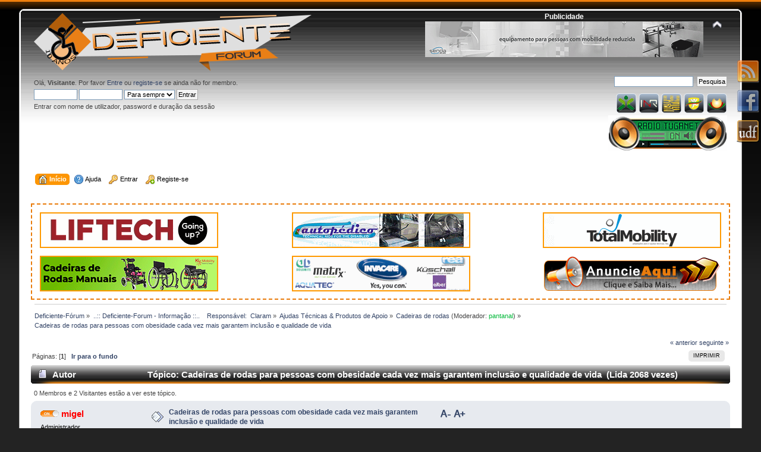

--- FILE ---
content_type: text/html; charset=UTF-8
request_url: https://www.deficiente-forum.com/cadeiras-de-rodas/t95138/?prev_next=prev
body_size: 9685
content:
<!DOCTYPE html PUBLIC "-//W3C//DTD XHTML 1.0 Transitional//EN" "http://www.w3.org/TR/xhtml1/DTD/xhtml1-transitional.dtd">
<html xmlns="http://www.w3.org/1999/xhtml">
<head>
	<link rel="stylesheet" type="text/css" href="https://deficiente-forum.com/Themes/default/css/index.css?fin20" />
	<link rel="stylesheet" type="text/css" href="https://deficiente-forum.com/Themes/default/css/webkit.css" />
	<script type="text/javascript" src="https://deficiente-forum.com/Themes/default/scripts/script.js?fin20"></script>

	<script type="text/javascript" src="https://deficiente-forum.com/Themes/default/scripts/theme.js?fin20"></script>
		<script type="text/javascript" src="https://ajax.googleapis.com/ajax/libs/jquery/1.4.4/jquery.min.js"></script>
		<script type="text/javascript" src="https://deficiente-forum.com/Themes/default/scripts/scrollToTop.js"></script>

	<script type="text/javascript"><!-- // --><![CDATA[
		var smf_theme_url = "https://deficiente-forum.com/Themes/default";
		var smf_default_theme_url = "https://deficiente-forum.com/Themes/default";
		var smf_images_url = "https://deficiente-forum.com/Themes/default/images";
		var smf_scripturl = "https://deficiente-forum.com/index.php?PHPSESSID=iivpai5i703stbngd0jpi1i2n7&amp;";
		var smf_iso_case_folding = false;
		var smf_charset = "UTF-8";
		var ajax_notification_text = "A carregar...";
		var ajax_notification_cancel_text = "Cancelar";
	// ]]></script>
	<meta http-equiv="Content-Type" content="text/html; charset=UTF-8" />
	<meta name="description" content="Cadeiras de rodas para pessoas com obesidade cada vez mais garantem inclusão e qualidade de vida - Page 1" />
	<meta name="keywords" content="deficiente, deficientes, deficiência, boccia,motora, perconceitos, reabilitação, exclusão, preconceito, descriminação, acessibilidades, afectividades, especial, fisica, visual, muscular,  terapias, atletismo, adaptados, goalball" />
	<title>Cadeiras de rodas para pessoas com obesidade cada vez mais garantem inclusão e qualidade de vida - Page 1</title>
	<meta name="robots" content="noindex" />
	<link rel="help" href="https://deficiente-forum.com/help/?PHPSESSID=iivpai5i703stbngd0jpi1i2n7" />
	<link rel="search" href="https://deficiente-forum.com/search/?PHPSESSID=iivpai5i703stbngd0jpi1i2n7" />
	<link rel="contents" href="https://deficiente-forum.com/index.php?PHPSESSID=iivpai5i703stbngd0jpi1i2n7" />
	<link rel="alternate" type="application/rss+xml" title="Deficiente-Fórum - RSS" href="https://deficiente-forum.com/.xml/?type=rss;PHPSESSID=iivpai5i703stbngd0jpi1i2n7" />
	<link rel="index" href="https://www.deficiente-forum.com/cadeiras-de-rodas/?PHPSESSID=iivpai5i703stbngd0jpi1i2n7" /><!-- nCode Image Resizer -->
	<script type="text/javascript" src="https://deficiente-forum.com/Themes/default/ncode_imageresizer.js"></script>
	<script language="JavaScript" type="text/javascript"><!-- // -->
	NcodeImageResizer.BBURL = "https://deficiente-forum.com/Themes/default/images";
	NcodeImageResizer.MODE = "newwindow";
	NcodeImageResizer.MAXWIDTH = "700";
	NcodeImageResizer.MAXHEIGHT = "0";
	vbphrase = new Array();
	vbphrase['ncode_imageresizer_warning_small'] = 'Click this bar to view the full image.';
	vbphrase['ncode_imageresizer_warning_filesize'] = 'This image has been resized. Click this bar to view the full image. The original image is sized %1$sx%2$s and weighs %3$sKB.';
	vbphrase['ncode_imageresizer_warning_no_filesize'] = 'This image has been resized. Click this bar to view the full image. The original image is sized %1$sx%2$s.';
	vbphrase['ncode_imageresizer_warning_fullsize'] = 'Click this bar to view the small image.';
	// ]]></script>
	<script type="text/javascript">
		function smfAutoTask()
		{
			var tempImage = new Image();
			tempImage.src = "https://deficiente-forum.com/index.php?PHPSESSID=iivpai5i703stbngd0jpi1i2n7&amp;scheduled=mailq;ts=1768790135";
		}
		window.setTimeout("smfAutoTask();", 1);
	</script>
	<link rel="stylesheet" type="text/css" id="saythanks_css" href="https://deficiente-forum.com/Themes/default/css/saythanks.css" />
	<script type="text/javascript" src="https://deficiente-forum.com/Themes/default/scripts/saythanks.js?fin122"></script>
		<script type="text/javascript" src="https://deficiente-forum.com/Themes/default/scripts/captcha.js"></script><link rel="canonical" href="https://www.deficiente-forum.com/cadeiras-de-rodas/cadeiras-de-rodas-para-pessoas-com-obesidade-cada-vez-mais-garantem-inclusao-e-q/" />

	<script type="text/javascript"><!-- // --><![CDATA[
		var _gaq = _gaq || [];
		_gaq.push(['_setAccount', 'UA-19985087-1']);
		_gaq.push(['_trackPageview']);

		(function() {
			var ga = document.createElement('script'); ga.type = 'text/javascript'; ga.async = true;
			ga.src = ('https:' == document.location.protocol ? 'https://ssl' : 'http://www') + '.google-analytics.com/ga.js';
			var s = document.getElementsByTagName('script')[0]; s.parentNode.insertBefore(ga, s);
		})();
	// ]]></script>
</head>
<body>
<div id="wrapper" style="width: 95%">
	<div id="header"><div class="frame">
		<div id="top_section">
			<h1 class="forumtitle">
				<a href="https://deficiente-forum.com/index.php?PHPSESSID=iivpai5i703stbngd0jpi1i2n7"><img src="https://www.deficiente-forum.com/Publicidade/Banner_2020_v2.png" alt="Deficiente-Fórum" /></a>
			</h1>
			<img id="upshrink" src="https://deficiente-forum.com/Themes/default/images/upshrink.png" alt="*" title="Comprimir ou expandir o cabeçalho." style="display: none;" /><div class="floatright"><center><font color="white"><b>Publicidade</b></font></center><a href="http://www.senda.pt/index.php" target='_blank'><img src="https://deficiente-forum.com/Publicidade/Pub468x60/Senda468x60.gif" width="468" height="60" alt="Senda" /></a></div>
		</div>
		<div id="upper_section" class="middletext">
			<div class="user">
				<script type="text/javascript" src="https://deficiente-forum.com/Themes/default/scripts/sha1.js"></script>
				<form id="guest_form" action="https://deficiente-forum.com/login2/?PHPSESSID=iivpai5i703stbngd0jpi1i2n7" method="post" accept-charset="UTF-8"  onsubmit="hashLoginPassword(this, '433f19348442e8e17fefb5558c6e9a17');">
					<div class="info">Olá, <strong>Visitante</strong>. Por favor <a href="https://deficiente-forum.com/login/?PHPSESSID=iivpai5i703stbngd0jpi1i2n7">Entre</a> ou <a href="https://deficiente-forum.com/register/?PHPSESSID=iivpai5i703stbngd0jpi1i2n7">registe-se</a> se ainda não for membro.</div>
					<input type="text" name="user" size="10" class="input_text" />
					<input type="password" name="passwrd" size="10" class="input_password" />
					<select name="cookielength">
						<option value="60">1 Hora</option>
						<option value="1440">1 Dia</option>
						<option value="10080">1 Semana</option>
						<option value="43200">1 Mês</option>
						<option value="-1" selected="selected">Para sempre</option>
					</select>
					<input type="submit" value="Entrar" class="button_submit" /><br />
					<div class="info">Entrar com nome de utilizador, password e duração da sessão</div>
					<input type="hidden" name="hash_passwrd" value="" /><input type="hidden" name="f6695958" value="433f19348442e8e17fefb5558c6e9a17" />
				</form>
			</div>
			<div class="news normaltext">
				<form id="search_form" action="https://deficiente-forum.com/search2/?PHPSESSID=iivpai5i703stbngd0jpi1i2n7" method="post" accept-charset="UTF-8">
					<input type="text" name="search" value="" class="input_text" />&nbsp;
					<input type="submit" name="submit" value="Pesquisa" class="button_submit" />
					<input type="hidden" name="advanced" value="0" />
					<input type="hidden" name="topic" value="95152" /></form>
				
		<a href="http://www.iefp.pt/Paginas/home.aspx" title="IEFP" target="_blank"><img src="https://deficiente-forum.com/Publicidade/Icons/IEFP_icon.png" alt="IEFP"/></a>
		<a href="http://www.inr.pt/" title="INR" target="_blank"><img src="https://deficiente-forum.com/Publicidade/Icons/INR_icon.png" alt="INR"/></a>
		<a href="http://www.cm-lousa.pt/turismo_acessivel?m=b83" title="Turismo Acessivel Lousa" target="_blank"><img src="https://deficiente-forum.com/Publicidade/Icons/turismo_acessivel_lousa_icon.png" alt="Turismo Acessivel Lousa"/></a>
		<a href="http://www.anddi.pt/" title="ANDDI Portugal" target="_blank"><img src="https://deficiente-forum.com/Publicidade/Icons/ANDDI_icon.png" alt="ANDDI Portugal"/></a>
		<a href="http://www4.seg-social.pt/" title="Seguranca Social" target="_blank"><img src="https://deficiente-forum.com/Publicidade/Icons/Seguranca_social_icon.png" alt="Seguranca Social"/></a>
					
		<br>
		 
		<a href="https://deficiente-forum.com/radiotuganet/" title="Radio TugaNet" target="_blank"><img src="https://deficiente-forum.com/Publicidade/Logo_Radiotuga.gif" alt="Radio TugaNet"/></a>
			
	
			</div>
		</div>
		<br class="clear" />
		<script type="text/javascript"><!-- // --><![CDATA[
			var oMainHeaderToggle = new smc_Toggle({
				bToggleEnabled: true,
				bCurrentlyCollapsed: false,
				aSwappableContainers: [
					'upper_section'
				],
				aSwapImages: [
					{
						sId: 'upshrink',
						srcExpanded: smf_images_url + '/upshrink.png',
						altExpanded: 'Comprimir ou expandir o cabeçalho.',
						srcCollapsed: smf_images_url + '/upshrink2.png',
						altCollapsed: 'Comprimir ou expandir o cabeçalho.'
					}
				],
				oThemeOptions: {
					bUseThemeSettings: false,
					sOptionName: 'collapse_header',
					sSessionVar: 'f6695958',
					sSessionId: '433f19348442e8e17fefb5558c6e9a17'
				},
				oCookieOptions: {
					bUseCookie: true,
					sCookieName: 'upshrink'
				}
			});
		// ]]></script>
		<div id="main_menu">
			<ul class="dropmenu" id="menu_nav">
				<li id="button_home">
					<a class="active firstlevel" href="https://deficiente-forum.com/index.php?PHPSESSID=iivpai5i703stbngd0jpi1i2n7">
						<span class="last firstlevel"><img style="vertical-align: middle;" src="https://deficiente-forum.com/Themes/default/images/smi/home.png" alt="Início" title="Início"/>&nbsp;Início</span>
					</a>
				</li>
				<li id="button_help">
					<a class="firstlevel" href="https://deficiente-forum.com/help/?PHPSESSID=iivpai5i703stbngd0jpi1i2n7">
						<span class="firstlevel"><img style="vertical-align: middle;" src="https://deficiente-forum.com/Themes/default/images/smi/help.png" alt="Ajuda" title="Ajuda"/>&nbsp;Ajuda</span>
					</a>
				</li>
				<li id="button_login">
					<a class="firstlevel" href="https://deficiente-forum.com/login/?PHPSESSID=iivpai5i703stbngd0jpi1i2n7">
						<span class="firstlevel"><img style="vertical-align: middle;" src="https://deficiente-forum.com/Themes/default/images/smi/login.png" alt="Entrar" title="Entrar"/>&nbsp;Entrar</span>
					</a>
				</li>
				<li id="button_register">
					<a class="firstlevel" href="https://deficiente-forum.com/register/?PHPSESSID=iivpai5i703stbngd0jpi1i2n7">
						<span class="last firstlevel"><img style="vertical-align: middle;" src="https://deficiente-forum.com/Themes/default/images/smi/register.png" alt="Registe-se" title="Registe-se"/>&nbsp;Registe-se</span>
					</a>
				</li>
			</ul>
		</div>
		<br class="clear" />
	</div></div>
	<div id="content_section"><div class="frame">
		<div id="main_content_section">
	<br>
	<table width="100%" style="padding:10px;border:2px dashed #E97C0C">
		<td width="33%" align="left">
			<a href="https://www.liftech.pt/pt/" title="Liftech" target="_blank"><img src="https://deficiente-forum.com/Publicidade/Liftech_2025.gif" alt="Liftech"></a>
			<p></p>
			<a href="https://www.rehapoint.pt/" title="Rehapoint" target="_blank"><img src="https://deficiente-forum.com/Publicidade/Rehapoint_2022_300x60.gif" alt="Rehapoint"></a>
		</td>
		<td width="34%" align="center">
			<a href="http://www.autopedico.pt/" title="Autopedico" target="_blank"><img src="https://deficiente-forum.com/Publicidade/autopedico2020_1.gif" alt="Autopedico" ></a>			
			<p></p>
			<a href="http://www.invacare.pt/" title="Invacare" target="_blank"><img src="https://deficiente-forum.com/Publicidade/Invacare.gif" alt="Invacare" ></a>		
		</td>
		<td width="33%" align="right">
			<a href="http://www.totalmobility.pt/" title="TotalMobility" target="_blank"><img src="https://deficiente-forum.com/Publicidade/totalmobility2020.gif" alt="TotalMobility" ></a>
			<p></p>
			<a href="https://deficiente-forum.com/contact/?PHPSESSID=iivpai5i703stbngd0jpi1i2n7" title="Anuncie Aqui" target="_blank"><img src="https://deficiente-forum.com/Publicidade/Pub_anuncie.png" alt="Anuncie Aqui"></a>			
		</td>
	</table>
	
	<div class="navigate_section">
		<ul>
			<li>
				<a href="https://deficiente-forum.com/index.php?PHPSESSID=iivpai5i703stbngd0jpi1i2n7"><span>Deficiente-Fórum</span></a> &#187;
			</li>
			<li>
				<a href="https://deficiente-forum.com/index.php?PHPSESSID=iivpai5i703stbngd0jpi1i2n7#c1"><span>..:: Deficiente-Forum - Informação ::..    Responsável:  Claram</span></a> &#187;
			</li>
			<li>
				<a href="https://www.deficiente-forum.com/ajudas-tecnicas/?PHPSESSID=iivpai5i703stbngd0jpi1i2n7"><span>Ajudas Técnicas &amp; Produtos de Apoio</span></a> &#187;
			</li>
			<li>
				<a href="https://www.deficiente-forum.com/cadeiras-de-rodas/?PHPSESSID=iivpai5i703stbngd0jpi1i2n7"><span>Cadeiras de rodas</span></a> (Moderador: <a href="https://deficiente-forum.com/profile/?u=742;PHPSESSID=iivpai5i703stbngd0jpi1i2n7" title="Moderador de serviço" style="color: #00b838;">pantanal</a>) &#187;
			</li>
			<li class="last">
				<a href="https://www.deficiente-forum.com/cadeiras-de-rodas/cadeiras-de-rodas-para-pessoas-com-obesidade-cada-vez-mais-garantem-inclusao-e-q/?PHPSESSID=iivpai5i703stbngd0jpi1i2n7"><span>Cadeiras de rodas para pessoas com obesidade cada vez mais garantem inclusão e qualidade de vida</span></a>
			</li>
		</ul>
	</div>
			<a id="top"></a>
			<a id="msg150965"></a><a id="new"></a>
			<div class="pagesection">
				<div class="nextlinks"><a href="https://www.deficiente-forum.com/cadeiras-de-rodas/cadeiras-de-rodas-para-pessoas-com-obesidade-cada-vez-mais-garantem-inclusao-e-q/?prev_next=prev;PHPSESSID=iivpai5i703stbngd0jpi1i2n7#new">&laquo; anterior</a> <a href="https://www.deficiente-forum.com/cadeiras-de-rodas/cadeiras-de-rodas-para-pessoas-com-obesidade-cada-vez-mais-garantem-inclusao-e-q/?prev_next=next;PHPSESSID=iivpai5i703stbngd0jpi1i2n7#new">seguinte &raquo;</a></div>
		<div class="buttonlist floatright">
			<ul>
				<li><a class="button_strip_print" href="https://www.deficiente-forum.com/cadeiras-de-rodas/cadeiras-de-rodas-para-pessoas-com-obesidade-cada-vez-mais-garantem-inclusao-e-q/?action=printpage;PHPSESSID=iivpai5i703stbngd0jpi1i2n7" rel="new_win nofollow"><span class="last">Imprimir</span></a></li>
			</ul>
		</div>
				<div class="pagelinks floatleft">Páginas: [<strong>1</strong>]   &nbsp;&nbsp;<a href="#lastPost"><strong>Ir para o fundo</strong></a></div>
			</div>
			<div id="forumposts">
				<div class="cat_bar">
					<h3 class="catbg">
						<img src="https://deficiente-forum.com/Themes/default/images/topic/normal_post.gif" align="bottom" alt="" />
						<span id="author">Autor</span>
						Tópico: Cadeiras de rodas para pessoas com obesidade cada vez mais garantem inclusão e qualidade de vida &nbsp;(Lida 2068 vezes)
					</h3>
				</div>
				<p id="whoisviewing" class="smalltext">0 Membros e 2 Visitantes estão a ver este tópico.
				</p>
				<form action="https://www.deficiente-forum.com/cadeiras-de-rodas/cadeiras-de-rodas-para-pessoas-com-obesidade-cada-vez-mais-garantem-inclusao-e-q/?action=quickmod2;PHPSESSID=iivpai5i703stbngd0jpi1i2n7" method="post" accept-charset="UTF-8" name="quickModForm" id="quickModForm" style="margin: 0;" onsubmit="return oQuickModify.bInEditMode ? oQuickModify.modifySave('433f19348442e8e17fefb5558c6e9a17', 'f6695958') : false">
				<div class="windowbg">
					<span class="topslice"><span></span></span>
					<div class="post_wrapper">
						<div class="poster">
							<h4>
								<img src="https://deficiente-forum.com/Themes/default/images/useron.gif" alt="Online" />
								<a href="https://deficiente-forum.com/profile/?u=2;PHPSESSID=iivpai5i703stbngd0jpi1i2n7" title="Ver o perfil de migel" style="color: #FF0000;">migel</a>
							</h4>
							<ul class="reset smalltext" id="msg_150965_extra_info">
								<li class="membergroup">Administrador</li>
								<li class="stars"><img src="https://deficiente-forum.com/Themes/default/images/star_admin.png" alt="*" /><img src="https://deficiente-forum.com/Themes/default/images/star_admin.png" alt="*" /><img src="https://deficiente-forum.com/Themes/default/images/star_admin.png" alt="*" /><img src="https://deficiente-forum.com/Themes/default/images/star_admin.png" alt="*" /><img src="https://deficiente-forum.com/Themes/default/images/star_admin.png" alt="*" /></li>
								<li class="avatar">
									<a href="https://deficiente-forum.com/profile/?u=2;PHPSESSID=iivpai5i703stbngd0jpi1i2n7" style="color: #FF0000;">
										<img class="avatar" src="https://deficiente-forum.com/index.php?PHPSESSID=iivpai5i703stbngd0jpi1i2n7&amp;action=dlattach;attach=2046;type=avatar" alt="" />
									</a>
								</li>
								<li class="postcount">Mensagens: 25562</li>
								<li class="thankscount"><a href="https://deficiente-forum.com/profile/?area=showposts;sa=thanked;u=2;PHPSESSID=iivpai5i703stbngd0jpi1i2n7">Gostos: 4539 veze(s)</a></li>
								<li class="profile">
									<ul>
									</ul>
								</li>
								<li class="custom">Tem deficiência: Sim</li>
							</ul>
						</div>
						<div class="postarea">
							<div class="flow_hidden">
								<div class="keyinfo">
									<div class="messageicon">
										<img src="https://deficiente-forum.com/Themes/default/images/post/xx.gif" alt="" />
									</div>
									<h5 id="subject_150965">
										<a href="https://www.deficiente-forum.com/cadeiras-de-rodas/cadeiras-de-rodas-para-pessoas-com-obesidade-cada-vez-mais-garantem-inclusao-e-q/msg150965/?PHPSESSID=iivpai5i703stbngd0jpi1i2n7#msg150965" rel="nofollow">Cadeiras de rodas para pessoas com obesidade cada vez mais garantem inclusão e qualidade de vida</a>
									</h5>
									<div class="smalltext">&#171; <strong> em:</strong> 29/07/2023, 16:02 &#187;</div>
									<div id="msg_150965_quick_mod"></div>
								</div><script type="text/javascript">

        var tagAlvo = new Array('p');
        var tamanhos = new Array( '9px','10px','11px','12px','13px','14px','15px','16px','17px','18px','19px','20px' );
        var tamanhoInicial = 3;   
        function mudaTamanho( idAlvo,acao ){   
            if (!document.getElementById) return   
            var selecionados = null,tamanho = tamanhoInicial,i,j,tagsAlvo;   
            tamanho += acao;   if ( tamanho < 0 ) tamanho = 0;   if ( tamanho > 11 ) tamanho = 11;   
            tamanhoInicial = tamanho;   
                if ( !( selecionados = document.getElementById( idAlvo ) ) ) selecionados = document.getElementsByTagName( idAlvo )[ 0 ];     
            selecionados.style.fontSize = tamanhos[ tamanho ];
            for ( i = 0; i < tagAlvo.length; i++ ){
                tagsAlvo = selecionados.getElementsByTagName( tagAlvo[ i ] );
                for ( j = 0; j < tagsAlvo.length; j++ ) tagsAlvo[ j ].style.fontSize = tamanhos[ tamanho ];   } }
               
       
        </script><a class="menos" href="javascript:mudaTamanho('msg_150965', -1)"><img src="https://deficiente-forum.com/Themes/default/images/buttons/a-.png"></a>&nbsp;<a class="mais" href="javascript:mudaTamanho('msg_150965', 1)"><img src="https://deficiente-forum.com/Themes/default/images/buttons/a+.png"></a> 
							</div>
							<div class="post">
								<div class="inner" id="msg_150965"><span style="color: red;" class="bbc_color"><span style="font-size: 14pt;" class="bbc_size">Cadeiras de rodas para pessoas com obesidade cada vez mais garantem inclusão e qualidade de vida</span></span><br /><br />Empresas investem em equipamentos conforme a estrutura corporal dos pacientes, que precisam ficar atentos à manutenção e revisão da estrutura<br /><br />28/07/2023 às 17h08<br />Por: Redação<br />Fonte: Das assessoriasCompartilhe:<br /><img src="https://comvcportal.com.br/images/noticias/78912/0fb5b2aaca9ffb09e0423339d5271ce8.jpg" alt="" border="0" onload="NcodeImageResizer.createOn(this);" class="bbc_img" /><br />Divulgação<br /><br /><span style="font-size: 12pt;" class="bbc_size">Um país que precisa lutar contra o excesso de peso e garantir a inclusão. Estudos recentes tanto dentro quanto fora do Brasil mostram que a parcela da população considerada obesa tem crescido. A pesquisa Vigitel 2021, realizada pelo Ministério da Saúde, mostrou que, naquele ano, 22,35% dos brasileiros tinham obesidade, acima dos 21,55% do ano de 2020 e do índice de 20,27% de 2019. Até o ano de 2035, conforme o Atlas Mundial da Obesidade de 2023, 41% da população adulta no país seria enquadrada nesse perfil. <br /><br />A obesidade ocorre quando o índice de massa corporal (IMC), que é um cálculo que envolve o peso corporal e a altura de uma pessoa, está acima de 30. Mais do que buscar saídas para frear esse avanço retratado nas pesquisas, é também necessário que se encontrem métodos para garantir a inclusão da população com esse quadro de saúde. E a evolução tecnológica em cadeiras de rodas para auxiliar na locomoção de pessoas obesas, em especial quando possuem paralisias ou limitações motoras nos membros inferiores, tem sido uma forma de trazer melhorias para a mobilidade desse grupo populacional.<br /><br />Segundo a fisioterapeuta Vanessa Fernanda Pereira Cruz, que é coordenadora técnica de produtos da Ottobock, empresa alemã com atuação no Brasil e que trabalha com estudos e produtos na área de cadeiras de rodas, próteses e órteses, o setor tem avançado para atender a essa população. Isso acontece tendo em vista a necessidade de uma demanda por mais qualidade de vida. &quot;Nós entendemos que, ainda que seja uma questão maior, de necessidade de evitar a obesidade, que enquanto essas pessoas com dificuldade na mobilidade estiverem nessa condição de saúde, elas precisam de equipamentos adequados a sua estrutura corporal. Dessa forma, o setor tem aprimorado seus estudos e investimentos em equipamentos de qualidade&quot;, afirma.<br /><br />Estrutura da cadeira conforme a necessidade<br /><br />Em geral, de acordo com Vanessa, para que o conforto seja garantido, algumas questões são levantadas na hora de desenvolver esse tipo de equipamento. Por isso, as cadeiras de rodas para pessoas obesas são construídas com larguras especiais, que variam entre 48 a 60 cm. Já o chassi (que é a estrutura do equipamento como um todo) é reforçado para suportar massa corporal próxima dos 200 kg.<br /><br />Para escolher a cadeira adequada ao paciente, é sempre importante que a pessoa que esteja nesta condição passe por uma avaliação clínica. &quot;O profissional habilitado, seja ele médico, fisioterapeuta ou um terapeuta ocupacional, precisa analisar o paciente como um todo: as medidas corporais, as funções motoras preservadas, a rotina diária e a rotina social. Com essa avaliação, é possível indicar a melhor cadeira de rodas, seja ela manual ou motorizada, que atenderá funcionalmente todos os aspectos da vida do paciente&quot;, explica.<br /><br />No caso da Ottobock, por exemplo, a empresa possui uma linha de seis equipamentos de mobility, que inclui as cadeiras de rodas. Além da estrutura da cadeira, Vanessa ainda pondera a importância do uso de acessórios como almofadas desenvolvidas especificamente para esse uso e que ajudam na prevenção de feridas por pressão. &quot;Como as pessoas passam muito tempo na cadeira de rodas, algum desconforto precisa ser evitado com esses acessórios que vão garantir ainda mais o bem-estar do utilizador&quot;, explica.<br /><br />De olho na higiene e manutenção<br /><br />Além dos cuidados com a produção do equipamento, o próprio utilizador da cadeira de rodas precisa estar atento à manutenção. Por isso, conforme explica a especialista, é importante verificar a higiene dos aros da estrutura. Da mesma forma, deve-se fazer a limpeza do encosto e do assento. &quot;Isso é necessário para evitar a proliferação de bactérias nessas regiões, que acabam se tornando úmidas e quentes devido ao uso constante&quot;, alerta.<br /><br />Também é importante que o utilizador leve a cadeira de rodas para fazer revisões periódicas, conforme orientação dos especialistas da área, para avaliação da condição dos freios e dos pneus. Esse acompanhamento, inclusive, torna-se necessário para a limpeza das rodas. Outra questão, segundo a especialista, é realizar a revisão do produto. “Sempre é bom ficar atento ao funcionamento como um todo, se a cadeira está alinhada ou apresenta alguma anormalidade, por exemplo. Caso alguma anormalidade aconteça, é indicado procurar uma assistência técnica especializada&quot;, diz.<br /><br />A Ottobock possui oito clínicas na qual oferece atendimento para os utilizadores de cadeiras de rodas e outras tecnologias de mobilidade, tanto para revisão quanto para o acompanhamento dos pacientes.<br /><br /></span><br /><br /><img src="https://comvcportal.com.br/images/noticias/78912/c725baea572ea65dfd6e7ec4ab96a63e.jpg" alt="" border="0" onload="NcodeImageResizer.createOn(this);" class="bbc_img" /><br /><br />Fonte: <a href="https://comvcportal.com.br/noticia/78912/cadeiras-de-rodas-para-pessoas-com-obesidade-cada-vez-mais-garantem-inclusao-e-qualidade-de-vida" class="bbc_link" target="_blank" rel="noopener noreferrer">https://comvcportal.com.br/noticia/78912/cadeiras-de-rodas-para-pessoas-com-obesidade-cada-vez-mais-garantem-inclusao-e-qualidade-de-vida</a><br /><br /></div>
							</div>
						</div>
						<div class="moderatorbar">
							<div class="smalltext modified" id="modified_150965">
							</div>
							<div class="smalltext reportlinks">
								<img src="https://deficiente-forum.com/Themes/default/images/ip.gif" alt="" />
								Registado
							</div>
							<div class="signature" id="msg_150965_signature"><div align="center"><img src="https://www.deficiente-forum.com/assinaturas/equl40.png" alt="" border="0" onload="NcodeImageResizer.createOn(this);" class="bbc_img" /></div></div><span id="thank_you_placeholder_150965" class="thank_you_hidden">&nbsp;</span>
						<div id="thanker_list_150965" class="thanks smalltext"><span>Os seguintes membros Gostam desta publica&#231;&#227;o: </span><a href="https://deficiente-forum.com/profile/?u=81;PHPSESSID=iivpai5i703stbngd0jpi1i2n7" id="thanker_150965_81" style="color: #CDAD00;">casconha</a></div>
						</div>
					</div>
					<span class="botslice"><span></span></span>
				</div>
				<hr class="post_separator" />
				</form>
			</div>
			<a id="lastPost"></a>
			<div class="pagesection">
				
		<div class="buttonlist floatright">
			<ul>
				<li><a class="button_strip_print" href="https://www.deficiente-forum.com/cadeiras-de-rodas/cadeiras-de-rodas-para-pessoas-com-obesidade-cada-vez-mais-garantem-inclusao-e-q/?action=printpage;PHPSESSID=iivpai5i703stbngd0jpi1i2n7" rel="new_win nofollow"><span class="last">Imprimir</span></a></li>
			</ul>
		</div>
				<div class="pagelinks floatleft">Páginas: [<strong>1</strong>]   &nbsp;&nbsp;<a href="#top"><strong>Ir para o topo</strong></a></div>
				<div class="nextlinks_bottom"><a href="https://www.deficiente-forum.com/cadeiras-de-rodas/cadeiras-de-rodas-para-pessoas-com-obesidade-cada-vez-mais-garantem-inclusao-e-q/?prev_next=prev;PHPSESSID=iivpai5i703stbngd0jpi1i2n7#new">&laquo; anterior</a> <a href="https://www.deficiente-forum.com/cadeiras-de-rodas/cadeiras-de-rodas-para-pessoas-com-obesidade-cada-vez-mais-garantem-inclusao-e-q/?prev_next=next;PHPSESSID=iivpai5i703stbngd0jpi1i2n7#new">seguinte &raquo;</a></div>
			</div>
	<div class="navigate_section">
		<ul>
			<li>
				<a href="https://deficiente-forum.com/index.php?PHPSESSID=iivpai5i703stbngd0jpi1i2n7"><span>Deficiente-Fórum</span></a> &#187;
			</li>
			<li>
				<a href="https://deficiente-forum.com/index.php?PHPSESSID=iivpai5i703stbngd0jpi1i2n7#c1"><span>..:: Deficiente-Forum - Informação ::..    Responsável:  Claram</span></a> &#187;
			</li>
			<li>
				<a href="https://www.deficiente-forum.com/ajudas-tecnicas/?PHPSESSID=iivpai5i703stbngd0jpi1i2n7"><span>Ajudas Técnicas &amp; Produtos de Apoio</span></a> &#187;
			</li>
			<li>
				<a href="https://www.deficiente-forum.com/cadeiras-de-rodas/?PHPSESSID=iivpai5i703stbngd0jpi1i2n7"><span>Cadeiras de rodas</span></a> (Moderador: <a href="https://deficiente-forum.com/profile/?u=742;PHPSESSID=iivpai5i703stbngd0jpi1i2n7" title="Moderador de serviço" style="color: #00b838;">pantanal</a>) &#187;
			</li>
			<li class="last">
				<a href="https://www.deficiente-forum.com/cadeiras-de-rodas/cadeiras-de-rodas-para-pessoas-com-obesidade-cada-vez-mais-garantem-inclusao-e-q/?PHPSESSID=iivpai5i703stbngd0jpi1i2n7"><span>Cadeiras de rodas para pessoas com obesidade cada vez mais garantem inclusão e qualidade de vida</span></a>
			</li>
		</ul>
	</div>
			<div id="moderationbuttons"></div>
			<div class="plainbox" id="display_jump_to">&nbsp;</div>
		<br class="clear" />
			<form action="https://deficiente-forum.com/spellcheck/?PHPSESSID=iivpai5i703stbngd0jpi1i2n7" method="post" accept-charset="UTF-8" name="spell_form" id="spell_form" target="spellWindow"><input type="hidden" name="spellstring" value="" /></form>
				<script type="text/javascript" src="https://deficiente-forum.com/Themes/default/scripts/spellcheck.js"></script>
				<script type="text/javascript" src="https://deficiente-forum.com/Themes/default/scripts/topic.js"></script>
				<script type="text/javascript"><!-- // --><![CDATA[
					if ('XMLHttpRequest' in window)
					{
						var oQuickModify = new QuickModify({
							sScriptUrl: smf_scripturl,
							bShowModify: true,
							iTopicId: 95152,
							sTemplateBodyEdit: '\n\t\t\t\t\t\t\t\t<div id="quick_edit_body_container" style="width: 90%">\n\t\t\t\t\t\t\t\t\t<div id="error_box" style="padding: 4px;" class="error"><' + '/div>\n\t\t\t\t\t\t\t\t\t<textarea class="editor" name="message" rows="12" style="width: 100%; margin-bottom: 10px;" tabindex="1">%body%<' + '/textarea><br />\n\t\t\t\t\t\t\t\t\t<input type="hidden" name="f6695958" value="433f19348442e8e17fefb5558c6e9a17" />\n\t\t\t\t\t\t\t\t\t<input type="hidden" name="topic" value="95152" />\n\t\t\t\t\t\t\t\t\t<input type="hidden" name="msg" value="%msg_id%" />\n\t\t\t\t\t\t\t\t\t<div class="righttext">\n\t\t\t\t\t\t\t\t\t\t<input type="submit" name="post" value="Gravar" tabindex="2" onclick="return oQuickModify.modifySave(\'433f19348442e8e17fefb5558c6e9a17\', \'f6695958\');" accesskey="s" class="button_submit" />&nbsp;&nbsp;<input type="button" value="Verificador ortográfico" tabindex="3" onclick="spellCheck(\'quickModForm\', \'message\');" class="button_submit" />&nbsp;&nbsp;<input type="submit" name="cancel" value="Cancelar" tabindex="4" onclick="return oQuickModify.modifyCancel();" class="button_submit" />\n\t\t\t\t\t\t\t\t\t<' + '/div>\n\t\t\t\t\t\t\t\t<' + '/div>',
							sTemplateSubjectEdit: '<input type="text" style="width: 90%;" name="subject" value="%subject%" size="80" maxlength="80" tabindex="5" class="input_text" />',
							sTemplateBodyNormal: '%body%',
							sTemplateSubjectNormal: '<a hr'+'ef="https://deficiente-forum.com/index.php?PHPSESSID=iivpai5i703stbngd0jpi1i2n7&amp;'+'?topic=95152.msg%msg_id%#msg%msg_id%" rel="nofollow">%subject%<' + '/a>',
							sTemplateTopSubject: 'Tópico: %subject% &nbsp;(Lida 2068 vezes)',
							sErrorBorderStyle: '1px solid red'
						});

						aJumpTo[aJumpTo.length] = new JumpTo({
							sContainerId: "display_jump_to",
							sJumpToTemplate: "<label class=\"smalltext\" for=\"%select_id%\">Ir para:<" + "/label> %dropdown_list%",
							iCurBoardId: 65,
							iCurBoardChildLevel: 1,
							sCurBoardName: "Cadeiras de rodas",
							sBoardChildLevelIndicator: "==",
							sBoardPrefix: "=> ",
							sCatSeparator: "-----------------------------",
							sCatPrefix: "",
							sGoButtonLabel: "OK"
						});

						aIconLists[aIconLists.length] = new IconList({
							sBackReference: "aIconLists[" + aIconLists.length + "]",
							sIconIdPrefix: "msg_icon_",
							sScriptUrl: smf_scripturl,
							bShowModify: true,
							iBoardId: 65,
							iTopicId: 95152,
							sSessionId: "433f19348442e8e17fefb5558c6e9a17",
							sSessionVar: "f6695958",
							sLabelIconList: "Icon de Mensagem",
							sBoxBackground: "transparent",
							sBoxBackgroundHover: "#ffffff",
							iBoxBorderWidthHover: 1,
							sBoxBorderColorHover: "#adadad" ,
							sContainerBackground: "#ffffff",
							sContainerBorder: "1px solid #adadad",
							sItemBorder: "1px solid #ffffff",
							sItemBorderHover: "1px dotted gray",
							sItemBackground: "transparent",
							sItemBackgroundHover: "#e0e0f0"
						});
					}
				// ]]></script>
			<script type="text/javascript"><!-- // --><![CDATA[
				var verificationpostHandle = new smfCaptcha("https://deficiente-forum.com/index.php?PHPSESSID=iivpai5i703stbngd0jpi1i2n7&amp;action=verificationcode;vid=post;rand=df70b7157c28a537e17fade5c2e7eac6", "post", 1);
			// ]]></script>
				<div id="thanks_error" class="thank_you_hidden">
					<a href="">There was an error while thanking</a>
				</div>
				<div id="thanks_loading" class="thank_you_hidden">
					<a href="">Gostando...</a>
				</div>
		<script type="text/javascript"><!-- // --><![CDATA[
			var o_SayThanks = new saythanks();
		// ]]></script>	
	<br><br>
	<table width="100%" style="padding:10px;border:2px dashed #E97C0C">
			
		<td width="100%" align="center">
			<a style="padding:3%" href="https://deficiente-forum.com/contact/?PHPSESSID=iivpai5i703stbngd0jpi1i2n7" title="Anuncie Connosco" target="_blank"><img src="https://deficiente-forum.com/Publicidade/Pub_anuncie_120x120.png" alt="Anuncie Connosco"></a>
			<a style="padding:3%" href="https://deficiente-forum.com/contact/?PHPSESSID=iivpai5i703stbngd0jpi1i2n7" title="Anuncie Connosco" target="_blank"><img src="https://deficiente-forum.com/Publicidade/Pub_anuncie_120x120.png" alt="Anuncie Connosco"></a>
			<a style="padding:3%" href="https://deficiente-forum.com/contact/?PHPSESSID=iivpai5i703stbngd0jpi1i2n7" title="Anuncie Connosco" target="_blank"><img src="https://deficiente-forum.com/Publicidade/Pub_anuncie_120x120.png" alt="Anuncie Connosco"></a>
			<a style="padding:3%" href="https://deficiente-forum.com/contact/?PHPSESSID=iivpai5i703stbngd0jpi1i2n7" title="Anuncie Connosco" target="_blank"><img src="https://deficiente-forum.com/Publicidade/Pub_anuncie_120x120.png" alt="Anuncie Connosco"></a>
			<a style="padding:3%" href="https://deficiente-forum.com/contact/?PHPSESSID=iivpai5i703stbngd0jpi1i2n7" title="Anuncie Connosco" target="_blank"><img src="https://deficiente-forum.com/Publicidade/Pub_anuncie_120x120.png" alt="Anuncie Connosco"></a>
		</td>
	</table>
	<br>
	

	
	

	<br>
	<div align="center">
		<b>&nbsp;&nbsp;&#149;&nbsp;&nbsp;</b>
		<a href="https://deficiente-forum.com/privacy/?PHPSESSID=iivpai5i703stbngd0jpi1i2n7"><b>Pol&#237;tica de Privacidade</b></a>
		<b>&nbsp;&nbsp;&#149;&nbsp;&nbsp;</b>
		<a href="https://deficiente-forum.com/rules/?PHPSESSID=iivpai5i703stbngd0jpi1i2n7"><b>Regras</b></a>
		<b>&nbsp;&nbsp;&#149;&nbsp;&nbsp;</b>
		<a href="https://deficiente-forum.com/contact/?PHPSESSID=iivpai5i703stbngd0jpi1i2n7"><b>Fale Connosco</b></a>
		<b>&nbsp;&nbsp;&#149;&nbsp;&nbsp;</b>
	</div>
		</div>
	</div></div>
	


	
	


	<div id="footer_section"><div class="frame">
		<ul class="reset">
			<li class="copyright">
			<span class="smalltext" style="display: inline; visibility: visible; font-family: Verdana, Arial, sans-serif;">'<a href="https://deficiente-forum.com/credits/?PHPSESSID=iivpai5i703stbngd0jpi1i2n7" title="Fórum Simple Machines" target="_blank" class="new_win">SMF 2.0.19</a> |
<a href="http://www.simplemachines.org/about/smf/license.php" title="Licença" target="_blank" class="new_win">SMF &copy; 2011</a>, <a href="http://www.simplemachines.org" title="Simple Machines" target="_blank" class="new_win">Simple Machines</a><br /><span class="smalltext"><a href="http://www.smfads.com" target="_blank">SMFAds</a> for <a href="http://www.createaforum.com" title="Forum Hosting" target="_blank">Free Forums</a></span><br /><a href="http://www.createaforum.com" target="_blank">Simple Audio Video Embedder</a>'
			</span><br /><div align="center"><span class="smalltext">Protected by: <a href="http://www.eastcoastrollingthunder.com" target="_blank" class="new_win">Forum Firewall &copy; 2010-2013</a></span></div></li>
			
				<li><a href="https://deficiente-forum.com/index.php?action=sitemap;PHPSESSID=iivpai5i703stbngd0jpi1i2n7" title="Sitemap"><span>Sitemap</span></a></li>
			<li><a id="button_xhtml" href="http://validator.w3.org/check?uri=referer" target="_blank" class="new_win" title="XHTML 1.0 válido!"><span>XHTML</span></a></li>
			<li><a id="button_rss" href="https://deficiente-forum.com/.xml/?type=rss;PHPSESSID=iivpai5i703stbngd0jpi1i2n7" class="new_win"><span>RSS</span></a></li>
			<li class="last"><a id="button_wap2" href="https://deficiente-forum.com/index.php?wap2;PHPSESSID=iivpai5i703stbngd0jpi1i2n7" class="new_win"><span>WAP2</span></a></li>
		</ul>
	</div></div>
</div>
		</div>
	</div></div>
					<a id="sys_rss" style="position:fixed; right:2px; top:100px;" title="Rss" href="https://www.deficiente-forum.com/.xml/?type=rss" target="_blank">
						&nbsp;
					</a>
				
					<a id="sys_facebook" style="position:fixed; right:2px; top:150px;" title="Facebook" href="https://www.facebook.com/deficienteforum" target="_blank">
						&nbsp;
					</a>
				
					<a id="sys_udf" style="position:fixed; right:2px; top:200px;" title="UDF" href="http://udf.pt/" target="_blank">
						&nbsp;
					</a>
				
		<div class="goUp">
		<img src="https://deficiente-forum.com/Themes/default/images/Adk-top.png" title="Voltar ao topo" alt="Voltar ao topo" />
		</div>
</body></html>

--- FILE ---
content_type: application/javascript
request_url: https://deficiente-forum.com/Themes/default/scripts/scrollToTop.js
body_size: 682
content:
/* 
 * Tutorial: Volver a la cabecera con jQuery
 * url: http://www.innominepixel.com/jquery/tutorial-volver-a-la-cabecera-con-jquery.html
 * Fecha: 14/12/2010
 * Autor: Osiris Magro Márquez
 * Licencia: Creative Commons By http://creativecommons.org/licenses/by/3.0/es/
 * www.innominepixel.com
 */

$(document).ready(function(){

    /*
     * Observamos el evento "scroll" en la ventana
     * Si la posición del scroll (scrollTop) es mayor de cero, mostramos el elemento ".goUp",
     * Si no, ocultamos el elemento
     **/
    $(window).scroll(function(){ 
	if ($(window).scrollTop() > 0){
	    $('.goUp').fadeIn();
	} else {
	    $('.goUp').fadeOut();
	}
    });

    /*
     * Al hacer click en el elemento ".goUp", volvemos arriba con una animación.
     * Comprobamos si el navegador es webkit (Chrome y Safari) ya que no funcionan con 'html'
     * Es importante comprobar que body y html no están animados.
     **/
    $('.goUp').click(function(){
	if ($.browser.webkit){
	    $('html').animate({scrollTop:0},'slow');
	} else {
	    $('html').animate({scrollTop:0},'slow');
	}

    });
});
/*
 * NOTAS
 * Al ejecutar la animación, en el código comprobamos si el navegador es webkit.
 * Esto es debido a que IE, Firefox y Opera, soportan la animación en 'html' pero Chrome y Safari no.
 * La otra posibilidad es usar 'html,body', pero Opera soporta las animaciones en los dos
 * elementos y provoca un extraño bug, así que es la forma mas simple que se me ha ocurrido.
  **/